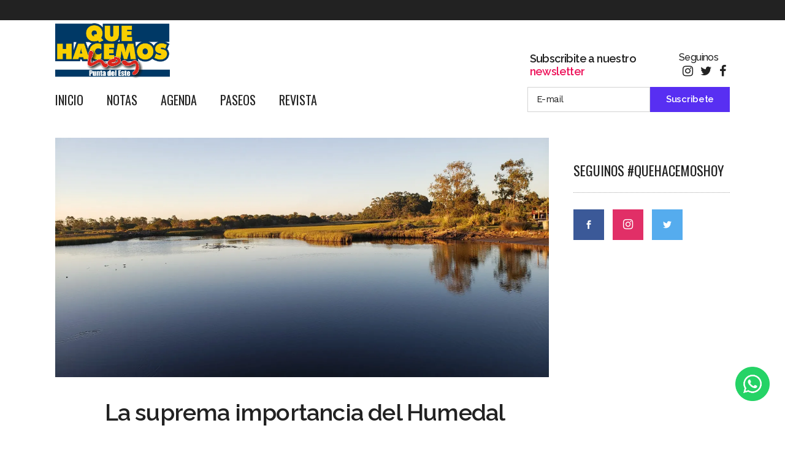

--- FILE ---
content_type: text/html; charset=utf-8
request_url: https://www.google.com/recaptcha/api2/anchor?ar=1&k=6LeyT6oZAAAAAJTLNM6AQgZQtAhYEic7rrPCD13M&co=aHR0cHM6Ly9xdWVoYWNlbW9zaG95LmNvbS51eTo0NDM.&hl=en&v=PoyoqOPhxBO7pBk68S4YbpHZ&size=invisible&anchor-ms=20000&execute-ms=30000&cb=a95uvkmmi411
body_size: 48625
content:
<!DOCTYPE HTML><html dir="ltr" lang="en"><head><meta http-equiv="Content-Type" content="text/html; charset=UTF-8">
<meta http-equiv="X-UA-Compatible" content="IE=edge">
<title>reCAPTCHA</title>
<style type="text/css">
/* cyrillic-ext */
@font-face {
  font-family: 'Roboto';
  font-style: normal;
  font-weight: 400;
  font-stretch: 100%;
  src: url(//fonts.gstatic.com/s/roboto/v48/KFO7CnqEu92Fr1ME7kSn66aGLdTylUAMa3GUBHMdazTgWw.woff2) format('woff2');
  unicode-range: U+0460-052F, U+1C80-1C8A, U+20B4, U+2DE0-2DFF, U+A640-A69F, U+FE2E-FE2F;
}
/* cyrillic */
@font-face {
  font-family: 'Roboto';
  font-style: normal;
  font-weight: 400;
  font-stretch: 100%;
  src: url(//fonts.gstatic.com/s/roboto/v48/KFO7CnqEu92Fr1ME7kSn66aGLdTylUAMa3iUBHMdazTgWw.woff2) format('woff2');
  unicode-range: U+0301, U+0400-045F, U+0490-0491, U+04B0-04B1, U+2116;
}
/* greek-ext */
@font-face {
  font-family: 'Roboto';
  font-style: normal;
  font-weight: 400;
  font-stretch: 100%;
  src: url(//fonts.gstatic.com/s/roboto/v48/KFO7CnqEu92Fr1ME7kSn66aGLdTylUAMa3CUBHMdazTgWw.woff2) format('woff2');
  unicode-range: U+1F00-1FFF;
}
/* greek */
@font-face {
  font-family: 'Roboto';
  font-style: normal;
  font-weight: 400;
  font-stretch: 100%;
  src: url(//fonts.gstatic.com/s/roboto/v48/KFO7CnqEu92Fr1ME7kSn66aGLdTylUAMa3-UBHMdazTgWw.woff2) format('woff2');
  unicode-range: U+0370-0377, U+037A-037F, U+0384-038A, U+038C, U+038E-03A1, U+03A3-03FF;
}
/* math */
@font-face {
  font-family: 'Roboto';
  font-style: normal;
  font-weight: 400;
  font-stretch: 100%;
  src: url(//fonts.gstatic.com/s/roboto/v48/KFO7CnqEu92Fr1ME7kSn66aGLdTylUAMawCUBHMdazTgWw.woff2) format('woff2');
  unicode-range: U+0302-0303, U+0305, U+0307-0308, U+0310, U+0312, U+0315, U+031A, U+0326-0327, U+032C, U+032F-0330, U+0332-0333, U+0338, U+033A, U+0346, U+034D, U+0391-03A1, U+03A3-03A9, U+03B1-03C9, U+03D1, U+03D5-03D6, U+03F0-03F1, U+03F4-03F5, U+2016-2017, U+2034-2038, U+203C, U+2040, U+2043, U+2047, U+2050, U+2057, U+205F, U+2070-2071, U+2074-208E, U+2090-209C, U+20D0-20DC, U+20E1, U+20E5-20EF, U+2100-2112, U+2114-2115, U+2117-2121, U+2123-214F, U+2190, U+2192, U+2194-21AE, U+21B0-21E5, U+21F1-21F2, U+21F4-2211, U+2213-2214, U+2216-22FF, U+2308-230B, U+2310, U+2319, U+231C-2321, U+2336-237A, U+237C, U+2395, U+239B-23B7, U+23D0, U+23DC-23E1, U+2474-2475, U+25AF, U+25B3, U+25B7, U+25BD, U+25C1, U+25CA, U+25CC, U+25FB, U+266D-266F, U+27C0-27FF, U+2900-2AFF, U+2B0E-2B11, U+2B30-2B4C, U+2BFE, U+3030, U+FF5B, U+FF5D, U+1D400-1D7FF, U+1EE00-1EEFF;
}
/* symbols */
@font-face {
  font-family: 'Roboto';
  font-style: normal;
  font-weight: 400;
  font-stretch: 100%;
  src: url(//fonts.gstatic.com/s/roboto/v48/KFO7CnqEu92Fr1ME7kSn66aGLdTylUAMaxKUBHMdazTgWw.woff2) format('woff2');
  unicode-range: U+0001-000C, U+000E-001F, U+007F-009F, U+20DD-20E0, U+20E2-20E4, U+2150-218F, U+2190, U+2192, U+2194-2199, U+21AF, U+21E6-21F0, U+21F3, U+2218-2219, U+2299, U+22C4-22C6, U+2300-243F, U+2440-244A, U+2460-24FF, U+25A0-27BF, U+2800-28FF, U+2921-2922, U+2981, U+29BF, U+29EB, U+2B00-2BFF, U+4DC0-4DFF, U+FFF9-FFFB, U+10140-1018E, U+10190-1019C, U+101A0, U+101D0-101FD, U+102E0-102FB, U+10E60-10E7E, U+1D2C0-1D2D3, U+1D2E0-1D37F, U+1F000-1F0FF, U+1F100-1F1AD, U+1F1E6-1F1FF, U+1F30D-1F30F, U+1F315, U+1F31C, U+1F31E, U+1F320-1F32C, U+1F336, U+1F378, U+1F37D, U+1F382, U+1F393-1F39F, U+1F3A7-1F3A8, U+1F3AC-1F3AF, U+1F3C2, U+1F3C4-1F3C6, U+1F3CA-1F3CE, U+1F3D4-1F3E0, U+1F3ED, U+1F3F1-1F3F3, U+1F3F5-1F3F7, U+1F408, U+1F415, U+1F41F, U+1F426, U+1F43F, U+1F441-1F442, U+1F444, U+1F446-1F449, U+1F44C-1F44E, U+1F453, U+1F46A, U+1F47D, U+1F4A3, U+1F4B0, U+1F4B3, U+1F4B9, U+1F4BB, U+1F4BF, U+1F4C8-1F4CB, U+1F4D6, U+1F4DA, U+1F4DF, U+1F4E3-1F4E6, U+1F4EA-1F4ED, U+1F4F7, U+1F4F9-1F4FB, U+1F4FD-1F4FE, U+1F503, U+1F507-1F50B, U+1F50D, U+1F512-1F513, U+1F53E-1F54A, U+1F54F-1F5FA, U+1F610, U+1F650-1F67F, U+1F687, U+1F68D, U+1F691, U+1F694, U+1F698, U+1F6AD, U+1F6B2, U+1F6B9-1F6BA, U+1F6BC, U+1F6C6-1F6CF, U+1F6D3-1F6D7, U+1F6E0-1F6EA, U+1F6F0-1F6F3, U+1F6F7-1F6FC, U+1F700-1F7FF, U+1F800-1F80B, U+1F810-1F847, U+1F850-1F859, U+1F860-1F887, U+1F890-1F8AD, U+1F8B0-1F8BB, U+1F8C0-1F8C1, U+1F900-1F90B, U+1F93B, U+1F946, U+1F984, U+1F996, U+1F9E9, U+1FA00-1FA6F, U+1FA70-1FA7C, U+1FA80-1FA89, U+1FA8F-1FAC6, U+1FACE-1FADC, U+1FADF-1FAE9, U+1FAF0-1FAF8, U+1FB00-1FBFF;
}
/* vietnamese */
@font-face {
  font-family: 'Roboto';
  font-style: normal;
  font-weight: 400;
  font-stretch: 100%;
  src: url(//fonts.gstatic.com/s/roboto/v48/KFO7CnqEu92Fr1ME7kSn66aGLdTylUAMa3OUBHMdazTgWw.woff2) format('woff2');
  unicode-range: U+0102-0103, U+0110-0111, U+0128-0129, U+0168-0169, U+01A0-01A1, U+01AF-01B0, U+0300-0301, U+0303-0304, U+0308-0309, U+0323, U+0329, U+1EA0-1EF9, U+20AB;
}
/* latin-ext */
@font-face {
  font-family: 'Roboto';
  font-style: normal;
  font-weight: 400;
  font-stretch: 100%;
  src: url(//fonts.gstatic.com/s/roboto/v48/KFO7CnqEu92Fr1ME7kSn66aGLdTylUAMa3KUBHMdazTgWw.woff2) format('woff2');
  unicode-range: U+0100-02BA, U+02BD-02C5, U+02C7-02CC, U+02CE-02D7, U+02DD-02FF, U+0304, U+0308, U+0329, U+1D00-1DBF, U+1E00-1E9F, U+1EF2-1EFF, U+2020, U+20A0-20AB, U+20AD-20C0, U+2113, U+2C60-2C7F, U+A720-A7FF;
}
/* latin */
@font-face {
  font-family: 'Roboto';
  font-style: normal;
  font-weight: 400;
  font-stretch: 100%;
  src: url(//fonts.gstatic.com/s/roboto/v48/KFO7CnqEu92Fr1ME7kSn66aGLdTylUAMa3yUBHMdazQ.woff2) format('woff2');
  unicode-range: U+0000-00FF, U+0131, U+0152-0153, U+02BB-02BC, U+02C6, U+02DA, U+02DC, U+0304, U+0308, U+0329, U+2000-206F, U+20AC, U+2122, U+2191, U+2193, U+2212, U+2215, U+FEFF, U+FFFD;
}
/* cyrillic-ext */
@font-face {
  font-family: 'Roboto';
  font-style: normal;
  font-weight: 500;
  font-stretch: 100%;
  src: url(//fonts.gstatic.com/s/roboto/v48/KFO7CnqEu92Fr1ME7kSn66aGLdTylUAMa3GUBHMdazTgWw.woff2) format('woff2');
  unicode-range: U+0460-052F, U+1C80-1C8A, U+20B4, U+2DE0-2DFF, U+A640-A69F, U+FE2E-FE2F;
}
/* cyrillic */
@font-face {
  font-family: 'Roboto';
  font-style: normal;
  font-weight: 500;
  font-stretch: 100%;
  src: url(//fonts.gstatic.com/s/roboto/v48/KFO7CnqEu92Fr1ME7kSn66aGLdTylUAMa3iUBHMdazTgWw.woff2) format('woff2');
  unicode-range: U+0301, U+0400-045F, U+0490-0491, U+04B0-04B1, U+2116;
}
/* greek-ext */
@font-face {
  font-family: 'Roboto';
  font-style: normal;
  font-weight: 500;
  font-stretch: 100%;
  src: url(//fonts.gstatic.com/s/roboto/v48/KFO7CnqEu92Fr1ME7kSn66aGLdTylUAMa3CUBHMdazTgWw.woff2) format('woff2');
  unicode-range: U+1F00-1FFF;
}
/* greek */
@font-face {
  font-family: 'Roboto';
  font-style: normal;
  font-weight: 500;
  font-stretch: 100%;
  src: url(//fonts.gstatic.com/s/roboto/v48/KFO7CnqEu92Fr1ME7kSn66aGLdTylUAMa3-UBHMdazTgWw.woff2) format('woff2');
  unicode-range: U+0370-0377, U+037A-037F, U+0384-038A, U+038C, U+038E-03A1, U+03A3-03FF;
}
/* math */
@font-face {
  font-family: 'Roboto';
  font-style: normal;
  font-weight: 500;
  font-stretch: 100%;
  src: url(//fonts.gstatic.com/s/roboto/v48/KFO7CnqEu92Fr1ME7kSn66aGLdTylUAMawCUBHMdazTgWw.woff2) format('woff2');
  unicode-range: U+0302-0303, U+0305, U+0307-0308, U+0310, U+0312, U+0315, U+031A, U+0326-0327, U+032C, U+032F-0330, U+0332-0333, U+0338, U+033A, U+0346, U+034D, U+0391-03A1, U+03A3-03A9, U+03B1-03C9, U+03D1, U+03D5-03D6, U+03F0-03F1, U+03F4-03F5, U+2016-2017, U+2034-2038, U+203C, U+2040, U+2043, U+2047, U+2050, U+2057, U+205F, U+2070-2071, U+2074-208E, U+2090-209C, U+20D0-20DC, U+20E1, U+20E5-20EF, U+2100-2112, U+2114-2115, U+2117-2121, U+2123-214F, U+2190, U+2192, U+2194-21AE, U+21B0-21E5, U+21F1-21F2, U+21F4-2211, U+2213-2214, U+2216-22FF, U+2308-230B, U+2310, U+2319, U+231C-2321, U+2336-237A, U+237C, U+2395, U+239B-23B7, U+23D0, U+23DC-23E1, U+2474-2475, U+25AF, U+25B3, U+25B7, U+25BD, U+25C1, U+25CA, U+25CC, U+25FB, U+266D-266F, U+27C0-27FF, U+2900-2AFF, U+2B0E-2B11, U+2B30-2B4C, U+2BFE, U+3030, U+FF5B, U+FF5D, U+1D400-1D7FF, U+1EE00-1EEFF;
}
/* symbols */
@font-face {
  font-family: 'Roboto';
  font-style: normal;
  font-weight: 500;
  font-stretch: 100%;
  src: url(//fonts.gstatic.com/s/roboto/v48/KFO7CnqEu92Fr1ME7kSn66aGLdTylUAMaxKUBHMdazTgWw.woff2) format('woff2');
  unicode-range: U+0001-000C, U+000E-001F, U+007F-009F, U+20DD-20E0, U+20E2-20E4, U+2150-218F, U+2190, U+2192, U+2194-2199, U+21AF, U+21E6-21F0, U+21F3, U+2218-2219, U+2299, U+22C4-22C6, U+2300-243F, U+2440-244A, U+2460-24FF, U+25A0-27BF, U+2800-28FF, U+2921-2922, U+2981, U+29BF, U+29EB, U+2B00-2BFF, U+4DC0-4DFF, U+FFF9-FFFB, U+10140-1018E, U+10190-1019C, U+101A0, U+101D0-101FD, U+102E0-102FB, U+10E60-10E7E, U+1D2C0-1D2D3, U+1D2E0-1D37F, U+1F000-1F0FF, U+1F100-1F1AD, U+1F1E6-1F1FF, U+1F30D-1F30F, U+1F315, U+1F31C, U+1F31E, U+1F320-1F32C, U+1F336, U+1F378, U+1F37D, U+1F382, U+1F393-1F39F, U+1F3A7-1F3A8, U+1F3AC-1F3AF, U+1F3C2, U+1F3C4-1F3C6, U+1F3CA-1F3CE, U+1F3D4-1F3E0, U+1F3ED, U+1F3F1-1F3F3, U+1F3F5-1F3F7, U+1F408, U+1F415, U+1F41F, U+1F426, U+1F43F, U+1F441-1F442, U+1F444, U+1F446-1F449, U+1F44C-1F44E, U+1F453, U+1F46A, U+1F47D, U+1F4A3, U+1F4B0, U+1F4B3, U+1F4B9, U+1F4BB, U+1F4BF, U+1F4C8-1F4CB, U+1F4D6, U+1F4DA, U+1F4DF, U+1F4E3-1F4E6, U+1F4EA-1F4ED, U+1F4F7, U+1F4F9-1F4FB, U+1F4FD-1F4FE, U+1F503, U+1F507-1F50B, U+1F50D, U+1F512-1F513, U+1F53E-1F54A, U+1F54F-1F5FA, U+1F610, U+1F650-1F67F, U+1F687, U+1F68D, U+1F691, U+1F694, U+1F698, U+1F6AD, U+1F6B2, U+1F6B9-1F6BA, U+1F6BC, U+1F6C6-1F6CF, U+1F6D3-1F6D7, U+1F6E0-1F6EA, U+1F6F0-1F6F3, U+1F6F7-1F6FC, U+1F700-1F7FF, U+1F800-1F80B, U+1F810-1F847, U+1F850-1F859, U+1F860-1F887, U+1F890-1F8AD, U+1F8B0-1F8BB, U+1F8C0-1F8C1, U+1F900-1F90B, U+1F93B, U+1F946, U+1F984, U+1F996, U+1F9E9, U+1FA00-1FA6F, U+1FA70-1FA7C, U+1FA80-1FA89, U+1FA8F-1FAC6, U+1FACE-1FADC, U+1FADF-1FAE9, U+1FAF0-1FAF8, U+1FB00-1FBFF;
}
/* vietnamese */
@font-face {
  font-family: 'Roboto';
  font-style: normal;
  font-weight: 500;
  font-stretch: 100%;
  src: url(//fonts.gstatic.com/s/roboto/v48/KFO7CnqEu92Fr1ME7kSn66aGLdTylUAMa3OUBHMdazTgWw.woff2) format('woff2');
  unicode-range: U+0102-0103, U+0110-0111, U+0128-0129, U+0168-0169, U+01A0-01A1, U+01AF-01B0, U+0300-0301, U+0303-0304, U+0308-0309, U+0323, U+0329, U+1EA0-1EF9, U+20AB;
}
/* latin-ext */
@font-face {
  font-family: 'Roboto';
  font-style: normal;
  font-weight: 500;
  font-stretch: 100%;
  src: url(//fonts.gstatic.com/s/roboto/v48/KFO7CnqEu92Fr1ME7kSn66aGLdTylUAMa3KUBHMdazTgWw.woff2) format('woff2');
  unicode-range: U+0100-02BA, U+02BD-02C5, U+02C7-02CC, U+02CE-02D7, U+02DD-02FF, U+0304, U+0308, U+0329, U+1D00-1DBF, U+1E00-1E9F, U+1EF2-1EFF, U+2020, U+20A0-20AB, U+20AD-20C0, U+2113, U+2C60-2C7F, U+A720-A7FF;
}
/* latin */
@font-face {
  font-family: 'Roboto';
  font-style: normal;
  font-weight: 500;
  font-stretch: 100%;
  src: url(//fonts.gstatic.com/s/roboto/v48/KFO7CnqEu92Fr1ME7kSn66aGLdTylUAMa3yUBHMdazQ.woff2) format('woff2');
  unicode-range: U+0000-00FF, U+0131, U+0152-0153, U+02BB-02BC, U+02C6, U+02DA, U+02DC, U+0304, U+0308, U+0329, U+2000-206F, U+20AC, U+2122, U+2191, U+2193, U+2212, U+2215, U+FEFF, U+FFFD;
}
/* cyrillic-ext */
@font-face {
  font-family: 'Roboto';
  font-style: normal;
  font-weight: 900;
  font-stretch: 100%;
  src: url(//fonts.gstatic.com/s/roboto/v48/KFO7CnqEu92Fr1ME7kSn66aGLdTylUAMa3GUBHMdazTgWw.woff2) format('woff2');
  unicode-range: U+0460-052F, U+1C80-1C8A, U+20B4, U+2DE0-2DFF, U+A640-A69F, U+FE2E-FE2F;
}
/* cyrillic */
@font-face {
  font-family: 'Roboto';
  font-style: normal;
  font-weight: 900;
  font-stretch: 100%;
  src: url(//fonts.gstatic.com/s/roboto/v48/KFO7CnqEu92Fr1ME7kSn66aGLdTylUAMa3iUBHMdazTgWw.woff2) format('woff2');
  unicode-range: U+0301, U+0400-045F, U+0490-0491, U+04B0-04B1, U+2116;
}
/* greek-ext */
@font-face {
  font-family: 'Roboto';
  font-style: normal;
  font-weight: 900;
  font-stretch: 100%;
  src: url(//fonts.gstatic.com/s/roboto/v48/KFO7CnqEu92Fr1ME7kSn66aGLdTylUAMa3CUBHMdazTgWw.woff2) format('woff2');
  unicode-range: U+1F00-1FFF;
}
/* greek */
@font-face {
  font-family: 'Roboto';
  font-style: normal;
  font-weight: 900;
  font-stretch: 100%;
  src: url(//fonts.gstatic.com/s/roboto/v48/KFO7CnqEu92Fr1ME7kSn66aGLdTylUAMa3-UBHMdazTgWw.woff2) format('woff2');
  unicode-range: U+0370-0377, U+037A-037F, U+0384-038A, U+038C, U+038E-03A1, U+03A3-03FF;
}
/* math */
@font-face {
  font-family: 'Roboto';
  font-style: normal;
  font-weight: 900;
  font-stretch: 100%;
  src: url(//fonts.gstatic.com/s/roboto/v48/KFO7CnqEu92Fr1ME7kSn66aGLdTylUAMawCUBHMdazTgWw.woff2) format('woff2');
  unicode-range: U+0302-0303, U+0305, U+0307-0308, U+0310, U+0312, U+0315, U+031A, U+0326-0327, U+032C, U+032F-0330, U+0332-0333, U+0338, U+033A, U+0346, U+034D, U+0391-03A1, U+03A3-03A9, U+03B1-03C9, U+03D1, U+03D5-03D6, U+03F0-03F1, U+03F4-03F5, U+2016-2017, U+2034-2038, U+203C, U+2040, U+2043, U+2047, U+2050, U+2057, U+205F, U+2070-2071, U+2074-208E, U+2090-209C, U+20D0-20DC, U+20E1, U+20E5-20EF, U+2100-2112, U+2114-2115, U+2117-2121, U+2123-214F, U+2190, U+2192, U+2194-21AE, U+21B0-21E5, U+21F1-21F2, U+21F4-2211, U+2213-2214, U+2216-22FF, U+2308-230B, U+2310, U+2319, U+231C-2321, U+2336-237A, U+237C, U+2395, U+239B-23B7, U+23D0, U+23DC-23E1, U+2474-2475, U+25AF, U+25B3, U+25B7, U+25BD, U+25C1, U+25CA, U+25CC, U+25FB, U+266D-266F, U+27C0-27FF, U+2900-2AFF, U+2B0E-2B11, U+2B30-2B4C, U+2BFE, U+3030, U+FF5B, U+FF5D, U+1D400-1D7FF, U+1EE00-1EEFF;
}
/* symbols */
@font-face {
  font-family: 'Roboto';
  font-style: normal;
  font-weight: 900;
  font-stretch: 100%;
  src: url(//fonts.gstatic.com/s/roboto/v48/KFO7CnqEu92Fr1ME7kSn66aGLdTylUAMaxKUBHMdazTgWw.woff2) format('woff2');
  unicode-range: U+0001-000C, U+000E-001F, U+007F-009F, U+20DD-20E0, U+20E2-20E4, U+2150-218F, U+2190, U+2192, U+2194-2199, U+21AF, U+21E6-21F0, U+21F3, U+2218-2219, U+2299, U+22C4-22C6, U+2300-243F, U+2440-244A, U+2460-24FF, U+25A0-27BF, U+2800-28FF, U+2921-2922, U+2981, U+29BF, U+29EB, U+2B00-2BFF, U+4DC0-4DFF, U+FFF9-FFFB, U+10140-1018E, U+10190-1019C, U+101A0, U+101D0-101FD, U+102E0-102FB, U+10E60-10E7E, U+1D2C0-1D2D3, U+1D2E0-1D37F, U+1F000-1F0FF, U+1F100-1F1AD, U+1F1E6-1F1FF, U+1F30D-1F30F, U+1F315, U+1F31C, U+1F31E, U+1F320-1F32C, U+1F336, U+1F378, U+1F37D, U+1F382, U+1F393-1F39F, U+1F3A7-1F3A8, U+1F3AC-1F3AF, U+1F3C2, U+1F3C4-1F3C6, U+1F3CA-1F3CE, U+1F3D4-1F3E0, U+1F3ED, U+1F3F1-1F3F3, U+1F3F5-1F3F7, U+1F408, U+1F415, U+1F41F, U+1F426, U+1F43F, U+1F441-1F442, U+1F444, U+1F446-1F449, U+1F44C-1F44E, U+1F453, U+1F46A, U+1F47D, U+1F4A3, U+1F4B0, U+1F4B3, U+1F4B9, U+1F4BB, U+1F4BF, U+1F4C8-1F4CB, U+1F4D6, U+1F4DA, U+1F4DF, U+1F4E3-1F4E6, U+1F4EA-1F4ED, U+1F4F7, U+1F4F9-1F4FB, U+1F4FD-1F4FE, U+1F503, U+1F507-1F50B, U+1F50D, U+1F512-1F513, U+1F53E-1F54A, U+1F54F-1F5FA, U+1F610, U+1F650-1F67F, U+1F687, U+1F68D, U+1F691, U+1F694, U+1F698, U+1F6AD, U+1F6B2, U+1F6B9-1F6BA, U+1F6BC, U+1F6C6-1F6CF, U+1F6D3-1F6D7, U+1F6E0-1F6EA, U+1F6F0-1F6F3, U+1F6F7-1F6FC, U+1F700-1F7FF, U+1F800-1F80B, U+1F810-1F847, U+1F850-1F859, U+1F860-1F887, U+1F890-1F8AD, U+1F8B0-1F8BB, U+1F8C0-1F8C1, U+1F900-1F90B, U+1F93B, U+1F946, U+1F984, U+1F996, U+1F9E9, U+1FA00-1FA6F, U+1FA70-1FA7C, U+1FA80-1FA89, U+1FA8F-1FAC6, U+1FACE-1FADC, U+1FADF-1FAE9, U+1FAF0-1FAF8, U+1FB00-1FBFF;
}
/* vietnamese */
@font-face {
  font-family: 'Roboto';
  font-style: normal;
  font-weight: 900;
  font-stretch: 100%;
  src: url(//fonts.gstatic.com/s/roboto/v48/KFO7CnqEu92Fr1ME7kSn66aGLdTylUAMa3OUBHMdazTgWw.woff2) format('woff2');
  unicode-range: U+0102-0103, U+0110-0111, U+0128-0129, U+0168-0169, U+01A0-01A1, U+01AF-01B0, U+0300-0301, U+0303-0304, U+0308-0309, U+0323, U+0329, U+1EA0-1EF9, U+20AB;
}
/* latin-ext */
@font-face {
  font-family: 'Roboto';
  font-style: normal;
  font-weight: 900;
  font-stretch: 100%;
  src: url(//fonts.gstatic.com/s/roboto/v48/KFO7CnqEu92Fr1ME7kSn66aGLdTylUAMa3KUBHMdazTgWw.woff2) format('woff2');
  unicode-range: U+0100-02BA, U+02BD-02C5, U+02C7-02CC, U+02CE-02D7, U+02DD-02FF, U+0304, U+0308, U+0329, U+1D00-1DBF, U+1E00-1E9F, U+1EF2-1EFF, U+2020, U+20A0-20AB, U+20AD-20C0, U+2113, U+2C60-2C7F, U+A720-A7FF;
}
/* latin */
@font-face {
  font-family: 'Roboto';
  font-style: normal;
  font-weight: 900;
  font-stretch: 100%;
  src: url(//fonts.gstatic.com/s/roboto/v48/KFO7CnqEu92Fr1ME7kSn66aGLdTylUAMa3yUBHMdazQ.woff2) format('woff2');
  unicode-range: U+0000-00FF, U+0131, U+0152-0153, U+02BB-02BC, U+02C6, U+02DA, U+02DC, U+0304, U+0308, U+0329, U+2000-206F, U+20AC, U+2122, U+2191, U+2193, U+2212, U+2215, U+FEFF, U+FFFD;
}

</style>
<link rel="stylesheet" type="text/css" href="https://www.gstatic.com/recaptcha/releases/PoyoqOPhxBO7pBk68S4YbpHZ/styles__ltr.css">
<script nonce="DkQo08_JU54kF1DWhy71RQ" type="text/javascript">window['__recaptcha_api'] = 'https://www.google.com/recaptcha/api2/';</script>
<script type="text/javascript" src="https://www.gstatic.com/recaptcha/releases/PoyoqOPhxBO7pBk68S4YbpHZ/recaptcha__en.js" nonce="DkQo08_JU54kF1DWhy71RQ">
      
    </script></head>
<body><div id="rc-anchor-alert" class="rc-anchor-alert"></div>
<input type="hidden" id="recaptcha-token" value="[base64]">
<script type="text/javascript" nonce="DkQo08_JU54kF1DWhy71RQ">
      recaptcha.anchor.Main.init("[\x22ainput\x22,[\x22bgdata\x22,\x22\x22,\[base64]/[base64]/[base64]/[base64]/[base64]/[base64]/[base64]/[base64]/[base64]/[base64]\\u003d\x22,\[base64]\\u003d\\u003d\x22,\[base64]/wrwIOsOAwonCkT5xw5jCrsOrw67DgsKOwp/[base64]/Cn8KxOUUnw4cxBcK8w7FfF0XCj0PCmGwdwrXDhCbDo1zChsKQXMOYwodPwrLCg2/Cvn3Dq8KANDDDqMOUXcKGw4/Do1lzKFPCisOJbVHCiWhsw4HDh8KoXW/DmcOZwowvwrgZMsKBAMK3d0jChmzChAAxw4VQUV3CvMKZw6jCn8Ozw7DCtMOZw58lwo5Mwp7CtsKJwp/Cn8O/wpUow4XClS3Cq3Z0w6bDtMKzw7zDosOhwp/DlsK7M3PCnMKOaVMGC8KqMcKsDgvCusKFw5BBw4/[base64]/DqsKUEcOtw7BHRDbCmw7Csw7Cpn8mYQ/[base64]/[base64]/Ch3DCqsKhwpDChsOYPMOxJ8OCPEfCgmE+N8K/w6vDm8O9wrTDiMKpw5RfwoVVw7rDpcKxXMKkw4DChkrCtcOYdlDDq8OMwoorDijCmsKIB8OZOMK9w5zCj8KvUCXCvl/[base64]/[base64]/[base64]/CpRfChcOcw6fCucOYwoccwrwMHBdoQFp1w5rDr3zDkQfCpR/[base64]/DoR/[base64]/EcOBwojCv8K5UMK0dyrDn8OZwpTCij3CjhTCk8KGwo3CiMOzVcOwwpDCmsKVUEbCrCPDnXrDgsOowq9Dwp7Dtwghw4h3wpZxC8OTwrTCjVDDoMKTG8KVFgBzOsKrMTfCtsOlFQBJJ8KpIMKmw4ZZwpHClUhpEsOGw7Y/aDrDpsO7w7XDgMOlwpZVw4bCpGgKaMKcw5UzXT/Dv8KFW8KQwozDscOiR8O/b8KTwrQQQ3MXwpDDrB8AVcOjwqfDrBAaZMKVwpNowowiGzMWwpN5PTxLwqRqwpo/Wz5vwozDgMOXwoUywoh4CD3DgcOTJSvChMKILsKCwp3DnzNSXsKhwqscwqU/w6JRwrk7BE7DjTbDpcKpAsOsw4Y2WMKrwqDCv8OLwrEqwqZWTyUMwofDtsOjWT5hUivCqcOmw7kmw6BtBmIbw7TCrsOkwqbDqWPDucOvwqoJI8OoR2JkNiJ8w5XDs3PChsOoRcOrwpEBw65+w69mZlTCrnxdL0N1eQ/CvSjDjcORwrx5wovCicOIWsKDw50kw5bDiljDjAjCkCRqZFJoBMOjc1EhwqLClw8wOcOnw6x4HRjDsnhJwpYSw7NvdyXDqCYRw5zDjsK7w4J2FMOTwp8JcyXCkSpbAGNRwrnCsMKaaHssw77DncKewrDDvMOwK8Kxw4XDkMKXwo51w67DhsO4w4clw53CkMO/wq3DjT9mw6/CthHCnsKAKBrClQLDmBrDlD5eKMK0AVXCtTJNw4N0w69gwo/Dpkg4wq59w7bDpMKjw4VLwoPDkMKrOjNsO8KOVcOaFcKwwrjDgk3CsSDDghE5wrvDsUrDtldOfMKHw5rDoMKAw4bCvsKIw4PChcOdN8KHwpHDgQ/[base64]/DrTzDk3IxwqhRZMKObjZIwoPDlsOIT10UTRDDpMK+CWLClwbCgMKALMO4fGERwqx/dMKgwovCmx9hP8O4F8KyOGrDosOfwrpLwpTDmFfDocOZwrABXHMfw4nDiMOpwqxFw5U0IMO9ZWZnwpDCnMOND13DqwTCgSxhVMOlw6BSM8OYfnNnwo7DnQ5zb8K6VMOHwpzDr8OIFsKTw7bDhFfCkcO/CHQmQxQ7TzDDnCHDicKHEMKINMOOQH/[base64]/CtsKAw6o/[base64]/DocO3V8K2wr06woMHI8KfKcOjfjjCqXjDsMOwUcKAUsK9wpdfw51QCcKhw5crwpdOw7QXHcKSw5PCoMOhVXcuw6UMwoDChMOcMcO3w7HCksKCwrMfwrrDrMKWw63DocO+OEwdwo1Tw54YCDxpw45vLsObEsOLwqRMw4oZwr/CnsKewrohKsKXw6PCgcKUJxrDrMKRUhVew4EcORrCj8KtEMOBwqPCpsKsw6TCsg4Qw6nChcK+wrYtw67CjjjCpcO6w4nCi8KFwoFNHQXCrjNrZMOuA8KVfsKtY8ORZsOYwoVzIwrDtsK1cMOzdBBBUcK/[base64]/[base64]/NcKCwqYHJsKuwpbCncKAX8Kfw78pbXkaw5jDuMOqbhPDgcK0w7BJw6nDhUQJwq9Md8KCwqzCpsO6dsKzMgrCsi1KekvCi8KNNUHDhWLDscKGwq3DtMOtw5JKVzTCoTTCvUI/wo1hRcKHP8OVNWLDt8Ohw586wqY/bHXCgxbCqMK6GEo1IS96CH3Ct8Ocwr4/w7bDs8Kgwp52WD4hCBo0YcO6UMOxw6lIKsKSw6tMw7VDw4nCm1nDihDCrcO9T1kBwprCpG1gwoPDmMKFw4NNw7Z5O8OzwpEtDcOFw4BBw4vClcOpYMKhwpbDrsKTdcOABcKPesO4Ei7CtBfDqzFOw7/DpBZYDGfCrMOJM8Kyw5hmwrM9W8OvwrrCq8KJaR/ClBB7w7PDkRLDnVgOwq1Uw6fCkw8hayYjw5/DmxpywpfDh8KCw7Idwrs9w6DCssKwYggeDhTDr0dXVMO3IMO+S37ClMO8BnZrw4XDuMO/w7HCh2PDvcKeUQMNwo5VwrjCuUvDtsOPw7jCisKhwqTDjsK3wrFhTcK7X11PwqBGYGJBwo0YwpLDosKZw6t9BsOre8O3LMOFC2PDkxTDsxV/wpXCr8K2T1QOGHrCngoYJxzCmMKsTzTDuz/DvCrCi1Zaw54+LB3CkcOPacOdw5LCksKJw6vCiWkDFMKySx3DjsK5w6nCsyvCgybCqsOlYcOLYcOcw6FFwo3CnT9PMH5bw6dFwpQzKDIvJ1Byw4wPw4F/w5LDnXolBHHCt8Kfw6RLwogyw6LCj8KDwoTDisKUQsOadhpyw5tewrkOw6AGw4Fbw5/DnyTCunbCv8Ocw7ZNZ1VwwovDv8KSV8OVe1E3wqscFQ8qdcOPJT8+QcOyAsOSw5XDmcKld07CrMKvYyNDYXh7w5TCrAvDlUbDgUc4T8KIYTPDl25gQsK8BsOQQsOhw4vDmsOANHYMw4zCtsOmw689XwpCdFXCriBPw7LCoMK9QizChHkcJC7DpA/Dm8KPBRFBOFjDjx9fw7wYwqPCm8ONwo7DiWnDosKDFsOYw7rCijh7wrDCsVbDqF4/cGbDvhJKwqYWBcOSw4Yfw49gwpwtw5gew55uCsK/[base64]/CpFBLOMOpTsOBCcOcAcK+aWrDpx/DkVTDkGDDojbCgcOWw7dQwqdZwrHCmMKdw7/Cpik5w5UQHcKkwr/DtsKrwq/[base64]/DmQ5Lwokde34ael0Uw7c3wrnDh0JhY8OiZgDCnyPCmGDDkcKgRMKTw4p/Uxk+wpoGBktkcMKhcDYYw4/[base64]/DrcKDH23CpcKIOAoEwp11wo5GwqrDqBzCsjvDgSFLW8O6w5UNd8KLw7UFe2PDrcOLHApEKsKuwpbDgj7Cqzc9IV1Tw4DCksO4YMOow4JFwpFywpgYw55IK8O/wrPCqsOKcXzDgsOSw5rCgcO/CnXCiMKnwpnCsnXDikDDg8OzQBokY8OJw4pAw4/Dp13DmMOlNcKHeSXDlWnDq8KDO8OTCkk5w6YGe8KRwpAdLsOwBjgEwprCk8OTwp9swqgiTj7DoFEAwr/[base64]/Du3Now48Lch3CqyFCw4nDn3fDvkHDs8Kkbg7DrMOFwpzCiMOCwrF3cXMrw7NdSsO4MsObWkvChMKew7TCscO0O8KXwr0JWMKZw57CucKQw6RlOsKLQ8KBQBvCo8OSwokuwpVWwoLDgULCn8Ojw6fCvQTDlcKvwofDksKzF8OTdlZgw5/CgBImV8OKwr/[base64]/CjsKVwrzDosOIRMOnw4IBbiTCmMO9VsKhPcKqVsOwwqvCiQ3Dl8OGw6HCoAp8DEVZw6RWQlDCrMKsDnBbAH5Dw6xSw5PCl8OgDgDCgMKwPD3Dp8O+w6/CvUDDrsKYaMKcNMKQwpBBw44Jw6nDrDnCnlnCrMKuw5s9WD8zPMOWwpvDhkXCjsOxOAXDrH03wpnCv8OnwpsfwqHCiMOKwqLDjTDDlXc0Wm7CjBsoCcKiesOmw5c9e8K1TsOKPU46w7PCssOmPh/[base64]/Dmz3DrsKKw43DmApZwoweLsOZwpLCgVLCicOMUMOow73DtQ5sa1DDo8KEwrTDgWUGM0zDlcKHesKyw51PwpjDuMKLcUnChU7DsAfDocKQwo3DulBHfsOSLsOAWcKVwqZ4wrfCqTPDm8OKw7slPcKvT8KfQ8KvQMKaw4ZTw6FSwpF7S8Kmwo3DisKDw4tywrbDusK/w4VPwokkwpEMw6DDpmFjw64bw77DrsKdwpfCmCvCqmPCjz/DhQLDkMOWw5rDjcOQwrcdfiYqXhFUVmTCjSPDo8O3wrHDhMKEQMKNwq1vNhnCg2k0RQPDuExEZsOTNsO/GxfDj3LDl1HDhG3DlRzDvcOaCXIsw6jDgMO8fGnDtMKMNsOYwpN1w6fDt8OywpHDtsOgw6/DqMKlD8KyEibDqcOCbCsxw7fDkDbCu8O9C8K5wrFIwr3CqcOvw5otw7LCkDEvLMOkw60RDm84UmQiSXAyUsOkw4FfVirDo17CgAg/GFXCrMO9w4lra3hxwq4ERF9ZIAp5wr4iw5gOwoAbwrXCoVrDumTCnSjCjw7DmndkMhMVcnnCuCRZHMO4wprDqUnCrcKeWsO9EsOkw4DDt8KiNsKBw656wq/DjSjCuMKoSz4OOxo7wroyMQMNw5wNwrp+CsKoEsOdwo85EE/[base64]/dMOGwo/[base64]/Dl8ObwoTDrcOPOMKcwpHCqk3Cs3vDujgRw5ADwqrCrR02wp3DvsOQwrDDpTZdQQh5AcKoQMK6VMO/cMK0TRZjwpRpw5wTwoNjaXvDmgsAF8KcNMKQw4saw7TCq8KmNxHCoQs4wocqwqnCmFtZwohgwrMrE0bDjlNsJ0IPw7vDm8ObDcKyMVPCq8Oewpllw7fDo8OGMsK/wq1Iw7oLE2wOwpR3PlPCvx/CqCvDrlDDhDrDkWR8w7zCgBXCr8Obw7TCnnvCt8K9TjxzwrFXw6s/wp7DpsODUWhhwqAzw4Z6LMKVfcOZTcOoU0AvU8KRHSXDm8OLe8KBajl9wrbDhsOXw6vDi8K+EE9Zw5lWHErDrVjDlcORCMOwwozCgTLCj8Ozw48lw6QHwpwVwrFqw4/DkShHw6dJciJaw4XDmcO/w63Do8KBwoHDnMKew5gWRmEHYsKLw6xIQ0h3BTFaL3/[base64]/DqyVDNsOKFMKAecKWPMOhw6HDpC4awpDCqz06wpcNwrACw4fDnMOhwrbDkVXDsVLDlMOBagHDljjDg8KQPU9Qw5VIw6fDp8Orw7hQPBPCicOKRUVXMhwmBcOgw6hOwppecxV8w4QBwrLCqsOxw4rDk8O5wrBoScKkw6ZCw6LDnMOmwr1IbcOzG3HDvMOCwqF/BsKnw7DCisOme8K1w5pWw48Ow5NrwpvCnMKkw7QJwpfCr3/CihsWw5DDph7ChAZeflDClEfDlsOsw7rCv1jCgsKNw6vDuHrDuMOjJsOuw7/DisKwbjFbw5PDmsO1bW7DulFOw6rDp1UOwoEdC0jCqQF8w5FNJVzCpUrDv0PChwJPAnpPKMO7w4oBCcOPT3HDvMOHwozDh8ONbMOKe8KvwoXDiwfDqcOiazcZw4PDun3Dq8KzHcKNKsOQw5XCt8KeSsKVwrrChMOBTMKUw6/CscKBwoLCm8OTcTQaw7rDoRnDncKYw6deTcKOw5VSWMOSG8OTNgDCn8OAO8OwX8OfwpEoQ8KkwoXDsWxjwp49VTYzJMKoXxDCjFwVP8OlbMO9w7TDiXDCgXjDk0wyw7jDrUAcwqbDrSBVHjvDkcOLw4EKw75pNRfDlHVLwrvClGUzOEPDgsOaw5rDtC4LScOAw5g/w7XDh8KGwpXDnMO0ZsKNwogzDMOPecKwRsO4O1IIwqHCiMKnNMKPTxddFMO3GzDClsOcw5M9ByPDpn/CqhvCkMOLw6zDsQ/CnC3CrsOGwr8Qw7VRwqQ3w6jCtMKlw7fCmjJAw4BGbmrDj8KWwoBtQFsHen1eRHzDmcKEeAYlKClmWcOZDcOyDMKUeQzCicOOOxbDg8K2KMKFw5zDmBNuKRMlwr9jZcO9wrDCsB9PIMKAdAXDrMOEw7pbw5lrBMO5UgvDhzXDlTgGw414w5/DvcK8w6PCo1AnMERcVsO3MMOCD8K2w5TDtRwTwqfDncOqKgUlQsOvWMO7wpnDoMOLLRjDtMKew7s/w4VxcybDt8ORVQzCvUpgw77CgMKJUcKkw43ChWswwoHDrcKmBsKaDsOswqZ0IX/[base64]/DhTfDicKQfDzDhn7DhDTDicOvO3YOMHRmwqx0wp9owpRxcVB/w5nCrsOqw6bDujpIwqI2wovCg8Kvwq41woDDjMO7OyYxwrZdNzBmwqPDl21kb8Khwo/Cmg0SS1/CqxN3w7nChB9Vw5bCqMKvYDRfBCPDiDbCuyo7UWtGw7J2wrAOMMOjw5/[base64]/Ds8Ohwp7CrEnCt0TCnsK3w44Yw4p4w6luTx0Pw4nDlcK5w5wew6vDiMKqcsOowpZkLMOxw5YvblXClXxUw7dpw40Nw64iw5HChsOJPAfChUHDvA/CiWPDhMKPwqrCpMO6fMO6Q8KRTnxrw6hsw7jCuT7DhcOtJ8Knw6x6w7DCmwpjFWfDgj3CsHhqwpDCm2gjXgjCpsK8bioWw5t9VsKvIlnCiGp6BcOJw7N7w6jDv8OAbj/CjMO2wqFrJMKed2rDskE+wo5LwodGLXhbwpHCmsO5wo8mCl48CSfCr8OnDsKTbsOsw7NONCYJwqkew6rCsHwvw6rDnsOlAcO+NMKlasKveVjCpUptYHPDuMKZwqxpH8ODw5jDqMKldmjCqyjDhcOqNcKlwqgtwrnCqcO7wqPDpcKQZcOzw4LCk1YDd8O/woDCtcOWH0vCjWp6BMOMeTFxw6jDqMKTRQPDhSk/CsOmwotLTkZbUl/Dm8KXw697ZMK+N2XCs33Do8OXw5kew5EqwpbCvHbDr0AfwoHCmMKLwpJxVcKEaMOBPALDtcKDGEpKwr8MLQlgSFTClcOnwp0nd1RrEMKpwrLCo13DjcKGw6h/w5VAwq3DisKQX2I7RMOPKRTCpynDg8ORw697BX/[base64]/Dp1vDmXTCtHgewp83RsKlw4zCjsO3w5U8woTDv8OjMwt8w6AtUMOCcUB3w5gkwqPDmmRabnPCpDXCiMKzw7RZZcO6wpprw6Qow4fDssK7AElvwqvCiGQoY8KJEsO/OMO7wqXCllIfYMK5woPCocO+AEdjw5zDrMOIwqZFbMOTwpXCsCBFcHrDuhDDoMOHw4oWw6nDk8KYwq/CgxnDshvChg7DksOkwqZFw7tnRcKUwq9cdyMyU8KtJ2lrEcKqwo4Xw5rCog/DoVDDk27CkcKGwpLCoETDiMKnwqPDmnXDr8Oow77CvQgSw7QBw49Tw4gSXlYFCcKIw7AOwqXDicOkwrnDtMKvYS3CsMK1fRcodMKfTMOwfsKRw5hcIcKowpQmDBHDssKfwq3CgXZzworDoHHDpQPCoWgyKHVdwr/CuEjCoMKPXMO+wo8rJcKMCMO5wrPCtEplR0owXsK+w7InwpxiwqwJw43DmgfCnsONw64vw6PCo0YNw7UnfsOSGR3Co8K0w7/Dpg3DgMO+wq3CuAFbw5pXwo8dwpZew4InIMO0LEbDoEbCisOWDlXCrsKVwonCgsO3GS1Jw6XDvzZyWjXDvTTDukoHwrhrwoTDucOGGztiwpUPbcOTHj3DlVp5d8KDwo/[base64]/DvCBVSCs3Bj3Ct8Kaw6Mzwr1mw7QMP8KhGsKXw7gAwpQXS1DDtcOWw4wYw7bCkhhuwr8/acOrw5vDo8KXOsKzGGXCvMKPw5TDnX1qUGYpwqMTPMK6JMKwajLCksOVw6jDvsOtJMO1BhsIP09cwp/[base64]/DtcOhwrbClmTDpcOEJ3jCpcK6w7HDj1fDi04OwohDw4/[base64]/Dk2ALw69LSBQQwrUywogvwrQueA0dwrHDggccZMKRwrpCw6XDoTPCsApxWH3Dg2fCosOYwqdtwqXCshHCtcOTw7jCisO0HT0FwrXCi8OnDMO3w7nDpEzDmCjCsMOOw47DvsKpaznDpnDDhkjDgMKsQcOGZG4bSwQLw5TCuE1/w7DCr8ONRMOhw57DqhQ/w78MeMOkwq4EI299LzfDuHHCixgwZ8OFw4UnfcOswrZzaDbCvHwuw7/DqsKVA8Kqb8KRb8OHwovChcK+w59lw4draMO/bhPDikxow6XDkjDDqxZWw4MYF8O9wrw/wqXDtcO/wrNbWhkNw6LDsMOBdC/[base64]/[base64]/Do8Kxw5BCLR4nKsOawpIRIWEsw60UA8O0w55GMiXCgEXCi8KGw7xsQ8KgMsOvwobDt8Kgwp07SsKaa8OyPMOFw7EKAcOPQDo+DsKlMhXDrMObw6VAGMOcPCjCg8KqwofDrMKVwqBneRN7CRU0w5vCvH8xw6sReSPCoiTDh8OXD8Oew4/CqBpuSnzCqnvDokTDqcOGNsKwwqDDpyLDqyDDvsOTT3McasOXCMK/[base64]/w4EYYMOzLMKnGTNAwoLChsOBCcKGDsKTR8OSTsOKWcK1FF9fCMKawqAQw7fCgMKrw5lGIRHCisKFw5rCjjlSSxUcwojCtVwFw4fDq0TDgMKkwosfWD3DpsKjPyvCu8OpX2jCnlbCnF1tL8Kow6jDvsOvwqlyN8Kcd8KUwr8fw5LCqktVdcOPe8OvZikzwr/[base64]/ShbDj3vCoMOePsOtwpZVw4wSZMOswo3DkcKWLH7CkWQ8IB/CkTp2wrwUw7jDsFAwDiPCi2Y5IMKtEGorw7QIMw1wwrvDhMKzBE1Bwp5awp1/w68oPcOKeMOYw4bDnsKIwrTCtMO1w7hIwoHCgD5Awr3DgxLCuMKTIzXCoUDDicOmDcOGJCk7w6oEw4lRJk/[base64]/DiQXCuxPDu2HCvg3Ds8KXecKTYyAww6grBTUjw64Ew71LIcKgM0sAZlo3JjQUwpbCvWDDlAjCvcOkw6c9wocbw7TDrMKrw6xebsOQwqvDi8OXWQ/CoHXDp8Kew6M6w7FWwoEUVmTCqF1Ww6YWaijCvMOuFMOJWH7DqHsLPMOIwrcTaSUoRcOCw5TCs3gqwoTDs8KMw4rDjsOrMQVEQcKrwr/DuMO9YCTCkcOOw7XCnCTCj8Oyw6XDp8K+wrJIEg3CnsKFeMOaY2HCgMKtwqPDlRQWwoPClFo7worDsDF0wrrDo8O2w7NewqcCwrLDusOYQsOXwpPDrQtWw5EuwoImw4HDucKDwokXw7FlUsOgIjnDj1/DpcO/w7QVw6Baw41jw40NUypYAcKVRsKdw58pNlvDpQHDlsOOQVNkAsKWPVB+w5kBw5HDk8Ouw6nCqcOyE8KAesOSWW/DicKxMcKLw7LCm8OsGsO1wqDDhkvDt23DgAvDqzQxFMKxGMOjIzzDkcKnBV0Yw4nCij/CnkUHwoTDrMKLw74hwrTDqsOJE8KTH8OGK8OWwp4kOyPDu0BHfiLCucO9az09BMKZwrVPwqUkF8Onw5RPw5FvwrlNBcOBO8K+w59oVTM/w49jwoTCrsOQYsO9WB7CtcOMwoQjw77Dk8OfZMOXw5DCusOpwp8lwq/CncO+BxbDpWwqwp7DksOHYUxbWMOuPmDDi8Kowqd6w4zDssOTwo8VwrrDsmJcw7Zewqk/wrsfZx3CkWnCnUvCpnXCvcO6REzCnk9ufMKqWT7DhMO0wo4WRjU7ZFF3ZcORw6PCq8OAIVPDnz4NNnwwYnDClQ1JGAo9WAcoYcKIGG/DnMOFCcKfwpPDvcKjUGUNDxrCrcOIP8KGw7nDrk/DkkfDvsONwqjCrSNwIMOBwrfCtAnCsUXCg8KDwrLDqsOET0lVGFrCqV4JVhlfC8OHwpfCr1BpS08sazvCssK3eMOifcOUEsKDJcOKwq98aS7DtcO3XkPDr8KKwps8asO9w6FOwp3CtDFawoLDomoMPsOlLcOIJ8ORGV/Cv2bCpD0EwpTCuhfClEBxPlDDisO1a8OkW2zDu1ldasOGwqswcSXCuzd9w6xgw5jDmMOPwrNxYXLCuwbDvgQzw4LCkQMEwrDCmFlUwovDjnd/w6vDnxY7wq5UwoQqwpRIw7Z3w5JiKcKEw6jCvE3Cu8K+YMKvTcKzw7/ClkxnChx2Q8OAw6/[base64]/ClkjCkcK5N3bCkldXwpZUwrfCmsKSwoXDusKbTTrCsHPCusKSw6jCvsKsesOBw4A1wrDChMKLLVM7YRc8LsOYwoHCqWvDuFrCjycQwro5wqLDl8O9VsKwHhbCr14ZP8K6w5fCgV0rd1kvw5bCjBZpw4pXdmPDoRTCjH4DKMKlw47DhMKHw7c0An/DoMOkwqjCqcOMA8O/[base64]/DlcKTL8KjWV8iBHxCw5g9c2NGbsOBZsO1w5rChMKTw5QhFcKPacKcSScVCMOUw4/Cs3nDm0TDtFnCl3pIOsOSY8Ocw7Bcw5E7wpl6JDvCt8O+ck3DrcKobsKGw6Fow7xFIcKzw5nCrMOywp3DminDocKuw4/[base64]/[base64]/ChsOgw7XCpCN4wosmw5xkEMOlwonDl8OGwrzCkcKSbk8owoTCpcOyUS/DgsOGw4cGwr3DvsKww6FZUmzDlcKOJVXCpsKLwpV9WQlww65IJcOaw6PClsOJB2wzwposIsO3wqJRACZDwqRRaFbDjMO9ZRDDulQqa8OOwpnCqMOzw7DCv8OSw4tJw7rClsKdwpNKw6LDn8Oswo/CtcO3eA04w5/Dk8O0w4rDnH0nOQkyw4LDg8OUAkjDqmLDnMObc2TCv8OzMsKYwo3DlcO6w63CpcKnwqFTw40bwql+w57DlnfCkXLDjnDDscKLw7/DrCpdwopYdMKaJMKoRsOWwqPCm8O6fMK6wrQoaHh5esK1McORwq8NwoJpIMOmwq4aKgh0w7tdY8KHw6oaw5rDrUZBYizDusOsworCusO/BBXCg8OrwpQuwpoJw7lSF8KjdHVyJcOOYcKiPMKHDwjCsTYkw7PDnAc/[base64]/DtcOhwpDDhcOWwovCr2rDhBBDw5nCvx/CncK1ZXY1wovCs8KdCnPDqsKfwoQbVFzCpGDDo8KdwqzCo0g5w7DCnzTCn8OFw7snwo8fw4DDsBIxGMKnwqjDqGg5JcOeZcK3eB/DhcKxbRPCgcKFw442wokUYEXChMOnwqYZYsOJwpsLSMOlWsOoFcOILTddw4wQwrJFw5zClVPDtw7DocOOwqvCrMKHGMKiw4PCmB3DusOoXsOpUmASOwJHCsK1wo/DnydDw5nDm2TCviLDnyA1wpnCssKUw4s1b0YZworCvGfDvsK1JUwUw6NoS8K/[base64]/Dg8KPw7jCkMKEw5ZVwoFkNxfDgUBtw5XCjMKsOsKOwoDCuMKBwpgSDMOsRcO5wq5Aw5p4TDMxHx/Ci8OiworCoCHCnDnCq1rDnkQacmccQSXCu8KJUWIfwrbCuMKMwrQmLsOhwrUKUSbCgBokw6nCkMKSw6XDvgwpWz3CtnV1w6YFFcOSwr/[base64]/AzzClRc2BcOKwp7DplY5w53CksOEBGhxw7DCv8Ocw7PDpsKAdDpOw5UvwqvCqDAdQBLDmhLCucOJwrPCqRlUE8KuBsOKwrXDu3XCsXnCkcKvIQsCw7BsSDfDhMOQTMK5w7HDqX/[base64]/Dpmhmw5ZpwpXCvHVYwrvChnrDpMKzw65ew5/DlsK2wrtIXMOXBcOnwqzDisK0wo1Jc3wow7gcw6XDuH/CjmM4UzlSF1/[base64]/[base64]/[base64]/CqcKFw4Ybw5HDgn47I8K5ZX9XE8Kdw4oQEMOCA8OTGHTCgHd8G8OoTW/DtMOPCmjCjMKzw6DCnsKkJ8OYwqnDp0LCgcOew6PDvWDDh27CusKHDcKFw4BiaTNxw5cwKxlHw5zCl8OMwofDiMK4wr/CnsKmwqVCPcOyw7/[base64]/woJEdU7DqsKHM1dBw4TCv1k+wrTDp2bCkBTDi0LCiSZxwoLDusKDwonClsKGwqU1WMOhZsORasOBFVDCnsK+KDk5woXDmmRlwpIdLxQmFWQxw5bDkcOswqnDocKpwoZuw74OSzU9wrA7KD3Cl8Kdw4nCh8KxwqTDqh/DgBx1w73Ck8KND8OuI1PDmkTDjRLDuMK5Q10tYGnDnVPDvsKLw4dJVH4rw6DDuTJHZkHCtiLDkAYQCjDChMO+QMK0ZRBPwoBaF8Krw4szXHI8ZcO3w4/[base64]/[base64]/e8KwTsOUw7bDuzHDn0IowrBCw6h6wr7Dj0NKMcO6worDgwhdw5x/Q8KRwozCusKjw7MMLcOlMSZvw7jDocKVZ8O6QcKpOsK2wqBvw6PDm3Abw5BwLCIbw6HDjsOdw5fCtXlTdcO6w63DqMK+YMOJQ8OPQxljw71LwoXCq8KEw43ChMOMdcKrwoZnwrxVXMOGwpvCkXQbYsOYFsOZwrV5FVrDq3/DgknDoGDDrcKXw7Rbwq3Dj8Ozw7BZODXCoALDkTduw7IpfmHCnHTCpsK4w4JcHlwJw6/CisKxw6HCjMK7Hjskw6sIwqd1BScSS8KlWATDncO0w7/[base64]/w6IzCcOPOcKAwpQcBsKCwpzCnMK5w7FPw7Vzw6kQwrNjPsOzwrFkEmzCrX9pw6vDqwTCnMO+wosuNnrCqSVmwotCwqFVHsOoasO+wo0tw5tcw5tNwoBre1HCtzDCuz/[base64]/w6A3wpYgV3oWLMKCw5IWLsONw47Do8KPw5kfMWjCosOHP8OFwprDnF/CgRwswpk5woJCwrQ/J8O9QsK9w5QpQ2DDr3jCpHLDhsK6VjlDfw4CwqXDjUA5DcOHwqBkwqQ7wpXDkk3Dj8OLI8KYacKSOMOSwqkMwp0LXnUBdmJewoAxw4BHwqAbVDvClcO3UMOnw5UAwr3Cl8KgwrPCr2NNw73CvsKzPsO1woDCosKtV3rClFjDrcKFwr/[base64]/[base64]/[base64]/DssKywrERd8OoBsOTFcKjw4FZwp7Duy/DtAfCpm/DpFjDjjfDksKkwrRjw5LDjsOxwrYNw6lPwq0rw4Uuw4PClcOUQhjDvCPChQDCqsOkQcOMQsK2G8OAUsO4DsKyNQh1WQ7CncKDMMOfwqgqbhIoIcOSwqVCfsOhEMOyK8KWwpfDp8OlwpcvRcOLJyXCtR7Du0/CtFDCrUdawpcTSW8Ib8Klwr3DokTDmS46w7DCq1zCp8O3RcKewotVwoPDvMKTwp4Mwr/CnsKaw6h2w65EwrDCisOmwpDClRDDmTTCvcKleCrClcOeOsO2woDCrU3DqsKGw49YXMKsw6lJAsOhc8KrwqQ9AcKow6fDtMOeQTDCnVHDpFIZw7YFVXk9MgbDkiDCtcOQKXxHw4chw45Xw5/Dp8Onw6QULcObw4czwrVEwpLDuz3CuFHCnMKtwqbDunPCiMKdwrDCkyzCgcOPbMK5KBnCkDXCjQXDscOCNn9WwpTDucOXw5FCSVFtwozDqFnDkcKHfwrCscOYw6jCi8K/wrTCgcKuwq4ewrnDpmPCtDzDs2TCrcO9L0/CksO+N8O0YsKjJXVKwoHCoF/DvVAqw4bCosKlwpNrKMKzOjFyAsKpw6IxwqXDhsKJEsKPdwt6wqfCqDnDvk4GJTnDj8KZwotgw4Nywr7CgXnDqsK9b8OWwoAfOMOhMcKLw7/Do3QAO8OAbU3CpQjCtwA1WMOkw7PDsmFybcKfwqFIGcOfQkvCm8KOJMKwVcOnFHjCjcOXDMOENS0VQETChMKPLcK2wrtwAUJ0w40ldsKaw6XDt8OGbcKGw6x/c0zDimbCoElZd8KkcsOVw6nDpXjDo8KCIMKDDX3CmMO1P28sOQbCoCfCu8Ouw4vDlXXDkU5Dwo98fwUzCmNobMKtw7HDtAvDkQLDtMOYw4pswoBqwpYKTsKNVMOFw7xMEiY+QlLDm1QaQ8O1wrBHwq3Ch8K/UcOXwqvCosOIwpHCvMOyPMKLwoRqVMOhwqHCicOuw7rDlsOIw7EkK8Oec8KOw6TDqsKVw5tjw4/Dg8O5ZjY9OzZww6htY3YVwrIzw4EQAVPCtMKpwqwowqcHGhvCncOGRR3CggBbwoPCisK4aArDoz8WwqzDl8K/[base64]/[base64]/CvsOhHsOsw5wLSsOLAUNXF3nCpcK9GjrCmCBkScK5wqbCpMKtCMKgFMOOLxjCtsObwpjDqmHDnWdvZMKfwr7DrcO9w5Vrw6Bdw77Crk7DiDZdGMOiwr/CncKEDC5/[base64]/CrC45RMKpFwnDocKvwonDqgY7YsKUecOPwqcIw63CgMOqZyMcwpvCpsKowokdaA3Cv8KFw7x0w6vCpcO5JMOAUxlKwoDCkcOPw7NcwpDCgnPDuRkMaMKow65iOVgUQ8KvcMO6w5TDscKLw73CucKrwrE7w4bCsMO4J8KeF8OvMUHCiMK0wq4fwrM1wo5ARQvDoh/CkghObsOMRn7DqsKwCcKgHVTCtsO1QcO/RF7CvcOSPwDCrzTDvMOuTcKXED/DssKgSFVBbld3c8OIHxlJw694BMO6w5Aaw6rDhHgQwrLCkcKVw6/Dq8KYN8KDdSUZJxo3Uj/DjcOJAGgPJsKqbVfChcKow5nDoEEfw4/CocOrWg0rwrUECcKTJsK+Zh7DhMKqwrBrSV/CmMOtbsKnw7E5w4zDqUzCukDDkC0KwqIEwojDjMKvwoo6KyrDjcOGw43CpRkxwrjCuMOMOcKdwoXDv03CkcK7wovDtsOiw7/DhsOgw63ClArDvMOCwrxdXCMSwrDCpcKUwrHDpxMBKCrCpnhYW8KkCsOqwpLDuMKiwrARwotmCsKeVwbCiTnDgA/CnMKRGMORw6IlHsK+QcOGwpzCr8O+FMOiG8Kxw6rCh2c0EsKecirCkG7DtHnDvWgxw4xLIQ7DosKkwqDCv8KuZsKmFcKwI8KleMKmPXd5wpUaUXJ9w5zCu8OPLz3DqsKlFMK0woImwqA2QMOZwq7DkcKqJcOHEDPDksKQXj5NSBHCrlYVw5YlwrnDrcKXY8K8asK/w4x0w6QMIVFJBzHDocOkwrnDmsKjQXN0BMOMKDUrw4F4PVBjBcOvZsOQLCLCoDrCgD9jw67Co2/Dml/[base64]/DqTLCoHXCsWJJH8OvwrYmNigVAcKPwpocw4XCsMOjwoZVwqjDqnojw6TCmk/CmMKVwqgLek3Du3DDhyfCm0nDgMOowrhBw6XCgXJnFcKDbAvDlkt9AQ/CtCzDtcOJw7TCg8OXwoLDiFHChBk8XMO6wqjDlsOUP8Kpw6Fgw5bDrsKYwqdIw4opw6tKCMKlwrBFcsOGwoELw71GfcKxw5xHw6LDiVl5wq/DpsOtUUvCqn5ObAPCuMOMWsOKw6DDqMOVw5IKXlzCp8Omw43Cj8O/c8K6MgfCvl1Awrxfw7zDkcOMwqbCvsKwBsKYw7x8w6M8woTDsMKDfUBnG1BXwpItwo5cwrHDusOfw73Dn13DuFTDksOKAjvCicOTXMODJcODZcKeXnjDjsOiwoliwr/Ci2M0An7CuMOVwqc9aMOAdxTClkHDr1kpw4JiZiIWwq0JYcOUOHTCsArClcO5w7Z3wqgnw7vCpVfDtsKvwqF5wpVTwqBUwpE6Wy/Cj8KvwpsgCsK/XcOAwohYUBpxNQAaGsKDw6chw57DmEhMwrLDjloBe8K8JcKmTcKnY8K+w6BdSsO0w6ZEw5zDkjh1w7MTNcKmw5cvLWEHwpIZMjPDjHBXw4NPEcO+wqnCscOHQDYFwrNRTh/CmRvDqcOWwoIEwrtHw57Dp0PCssOVwqrDosK/[base64]/CjB05WFzDp8KKwqctwpwIYsOUVHDCqMOjw57CgMOtYUTDtcO1wqBFwoxcSVMuO8ONehBNwpPCp8OzbC0yAlRtBsOETsOLQ1LCpjRsecKsKMK4amEcwr/DpMKTVMKHw5sFfB3DvllyPF/[base64]\\u003d\\u003d\x22],null,[\x22conf\x22,null,\x226LeyT6oZAAAAAJTLNM6AQgZQtAhYEic7rrPCD13M\x22,0,null,null,null,1,[21,125,63,73,95,87,41,43,42,83,102,105,109,121],[1017145,884],0,null,null,null,null,0,null,0,null,700,1,null,1,\[base64]/76lBhnEnQkZnOKMAhk\\u003d\x22,0,0,null,null,1,null,0,0,null,null,null,0],\x22https://quehacemoshoy.com.uy:443\x22,null,[3,1,1],null,null,null,1,3600,[\x22https://www.google.com/intl/en/policies/privacy/\x22,\x22https://www.google.com/intl/en/policies/terms/\x22],\x225CU33+5dBGmAS6t1xltDVcb2KD/Xxh5kC0j2C5s1BRk\\u003d\x22,1,0,null,1,1768811269544,0,0,[68,45,119,62],null,[84,17,146],\x22RC-69JjubZXTrKonA\x22,null,null,null,null,null,\x220dAFcWeA5ngICpnM_BBdx_sVQ--a5qQg3mflXYWODiAl0bWl0o4-oIojCzp_VIkOj3nyLyYEFOcQtwTQKZGEfDY0Av4Ka2AGiXlw\x22,1768894069555]");
    </script></body></html>

--- FILE ---
content_type: text/css
request_url: https://quehacemoshoy.com.uy/wp-content/plugins/cualit-featured-image-zoom/public/css/cualit-featured-image-zoom-public.css?ver=1.0.0
body_size: 187
content:
/**
 * All of the CSS for your public-facing functionality should be
 * included in this file.
 */

.popup-background {
    position: fixed;
    padding-top: 70px;
    left: 0;
    top: 0;
    right: 0;
    bottom: 0;
	background-color: rgba(255,255,255,0.65);
    z-index: 9999999;
    align-items: center;
    justify-content: center;
}

 .popup-content {
    margin: auto;
    border: 16px solid #fff;
    border-radius: var(--image-border-radius);
    width: 96%;
    max-width: 900px;
    animation-name: zoom;
    animation-duration: 400ms;
    box-shadow: 10px 10px 46px -19px rgba(0,0,0,0.75);
    position: relative;
}

.popup-image, #popup-title {
    margin: auto;
    display: block;
    width: 100%;
}

div#popup-close {
    position: absolute;
    right: -36px;
    top: -35px;
    background-color: black;
    padding: 15px;
    border-radius: 100%;
    height: 15px;
    width: 15px;
    display: flex;
    justify-content: center;
    align-items: center;
    border: 4px white solid;
    color: white;
    font-size: 27px;
    cursor: pointer;
}

@media only screen and (max-width: 600px) {
     .popup-content {
        width: 80%;
     }
     
    .popup-background {
        background-color: rgba(255,255,255,0.85);
    }
}